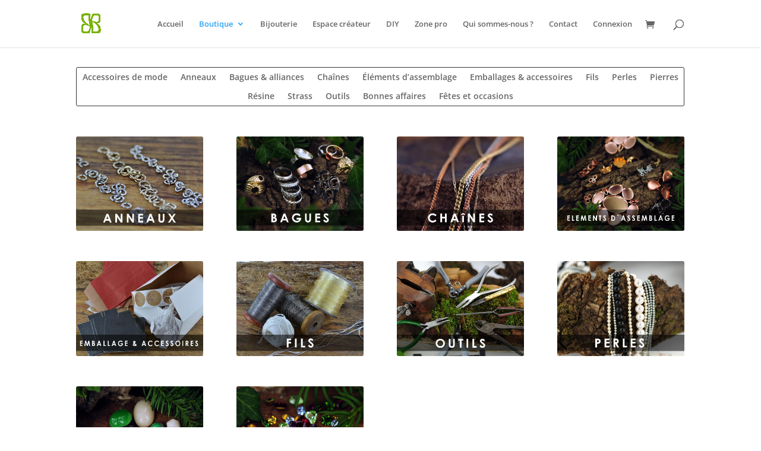

--- FILE ---
content_type: text/css
request_url: https://www.academiebijoux.com/wp-content/et-cache/394/et-core-unified-tb-94-deferred-394.min.css?ver=1767325242
body_size: 1464
content:
div.et_pb_section.et_pb_section_0_tb_footer{background-image:url(https://www.academiebijoux.com/wp-content/uploads/2021/04/stopka-copy2-1.jpg)!important}.et_pb_section_0_tb_footer{min-height:193px;width:100%;max-width:100%;margin-left:auto!important;margin-right:auto!important;top:12px;bottom:auto;left:1px;right:auto;transition:border-radius 300ms ease 0ms}.et_pb_section_0_tb_footer.et_pb_section{padding-top:0px;padding-bottom:0px;margin-right:0px;background-color:rgba(62,178,0,0.59)!important}.et_pb_row_0_tb_footer{min-height:183px}.et_pb_row_0_tb_footer,body #page-container .et-db #et-boc .et-l .et_pb_row_0_tb_footer.et_pb_row,body.et_pb_pagebuilder_layout.single #page-container #et-boc .et-l .et_pb_row_0_tb_footer.et_pb_row,body.et_pb_pagebuilder_layout.single.et_full_width_page #page-container #et-boc .et-l .et_pb_row_0_tb_footer.et_pb_row{width:100%;max-width:1020px}.et_pb_blurb_0_tb_footer.et_pb_blurb .et_pb_module_header,.et_pb_blurb_0_tb_footer.et_pb_blurb .et_pb_module_header a,.et_pb_blurb_1_tb_footer.et_pb_blurb .et_pb_module_header,.et_pb_blurb_1_tb_footer.et_pb_blurb .et_pb_module_header a{font-family:'Roboto',Helvetica,Arial,Lucida,sans-serif;font-size:16px;color:#3f3f3f!important;line-height:1.4em}.et_pb_blurb_0_tb_footer.et_pb_blurb p,.et_pb_blurb_1_tb_footer.et_pb_blurb p{line-height:1.6em}.et_pb_blurb_0_tb_footer.et_pb_blurb{font-family:'Roboto',Helvetica,Arial,Lucida,sans-serif;font-size:12px;color:#3f3f3f!important;line-height:1.6em;padding-left:0px!important;margin-right:-43px!important;margin-left:0px!important;width:100%;max-width:100%}.et_pb_blurb_0_tb_footer .et-pb-icon,.et_pb_blurb_1_tb_footer .et-pb-icon{font-size:16px;color:#3f3f3f;font-family:ETmodules!important;font-weight:400!important}.et_pb_blurb_1_tb_footer.et_pb_blurb{font-family:'Roboto',Helvetica,Arial,Lucida,sans-serif;font-size:12px;color:#3f3f3f!important;line-height:1.6em}.et_pb_text_0_tb_footer.et_pb_text,.et_pb_text_1_tb_footer.et_pb_text,.et_pb_text_2_tb_footer.et_pb_text{color:#000000!important}.et_pb_text_0_tb_footer,.et_pb_text_1_tb_footer{margin-bottom:10px!important}.et_pb_row_1_tb_footer.et_pb_row{padding-bottom:0px!important;padding-bottom:0px}ul.et_pb_social_media_follow_0_tb_footer{margin-top:-46px!important}.et_pb_column_0_tb_footer{padding-top:40px;padding-right:0px;padding-bottom:40px;padding-left:30px}.et_pb_column_1_tb_footer,.et_pb_column_2_tb_footer{padding-top:40px;padding-bottom:40px}.et_pb_social_media_follow_network_0_tb_footer a.icon{background-color:#3b5998!important}.et_pb_social_media_follow_network_1_tb_footer a.icon{background-color:#ea2c59!important}.et_pb_social_media_follow_network_2_tb_footer a.icon{background-color:#000000!important}.et_pb_row_0_tb_footer.et_pb_row{padding-top:0px!important;padding-right:0px!important;padding-bottom:0px!important;padding-left:0px!important;margin-right:0px!important;margin-bottom:0px!important;margin-left:0px!important;margin-left:auto!important;margin-right:auto!important;padding-top:0;padding-right:0px;padding-bottom:0px;padding-left:0px}@media only screen and (max-width:980px){.et_pb_column_0_tb_footer{padding-top:30px;padding-right:30px;padding-bottom:30px}.et_pb_column_1_tb_footer,.et_pb_column_2_tb_footer{padding-top:30px;padding-right:30px;padding-bottom:30px;padding-left:30px}}@media only screen and (max-width:767px){.et_pb_column_0_tb_footer,.et_pb_column_1_tb_footer,.et_pb_column_2_tb_footer{padding-top:10px;padding-right:10px;padding-bottom:10px;padding-left:10px}}.et_pb_section_1.et_pb_section{padding-top:30px;padding-bottom:0px;margin-top:-37px}.et_pb_section_1,.et_pb_section_2,.et_pb_section_3,.et_pb_section_4{transition:border-radius 300ms ease 0ms}.et_pb_row_10,.et_pb_row_12,.et_pb_row_15,.et_pb_row_17,.et_pb_row_19{border-top-width:6px;border-color:rgba(0,0,0,0.08)}.et_pb_row_10.et_pb_row,.et_pb_row_12.et_pb_row{padding-bottom:1px!important;margin-top:40px!important;padding-bottom:1px}.et_pb_text_1 h2,.et_pb_text_2 h2,.et_pb_text_3 h2,.et_pb_text_4 h2,.et_pb_text_5 h2{font-family:'Roboto',Helvetica,Arial,Lucida,sans-serif;font-weight:900;font-size:40px;line-height:1.4em;text-align:center}.et_pb_text_1,.et_pb_text_3,.et_pb_text_4,.et_pb_text_5{background-color:#ffffff;padding-right:20px!important;padding-bottom:0px!important;padding-left:20px!important;margin-top:-4.2em!important;max-width:440px}.et_pb_row_11.et_pb_row{padding-bottom:4px!important;padding-bottom:4px}.et_pb_shop_1 ul.products li.product .onsale,.et_pb_shop_2 ul.products li.product .onsale,.et_pb_shop_3 ul.products li.product .onsale,.et_pb_shop_4 ul.products li.product .onsale,.et_pb_shop_5 ul.products li.product .onsale{padding-top:6px!important;padding-right:18px!important;padding-bottom:6px!important;padding-left:18px!important;margin-top:0px!important;margin-right:0px!important;margin-bottom:0px!important;margin-left:0px!important}.et_pb_shop_1 ul.products li.product .star-rating,.et_pb_shop_2 ul.products li.product .star-rating,.et_pb_shop_3 ul.products li.product .star-rating,.et_pb_shop_4 ul.products li.product .star-rating,.et_pb_shop_5 ul.products li.product .star-rating{width:calc(5.4em + (0px * 4))}.et_pb_section_2.et_pb_section{padding-top:3px;padding-bottom:30px}.et_pb_text_2{background-color:#ffffff;padding-right:0px!important;padding-bottom:0px!important;padding-left:0px!important;margin-top:-4.2em!important;max-width:440px}.et_pb_shop_2{margin-bottom:-1px!important}.et_pb_shop_2 .et_overlay:before,.et_pb_shop_3 .et_overlay:before,.et_pb_shop_4 .et_overlay:before,.et_pb_shop_5 .et_overlay:before{font-family:ETmodules!important;font-weight:400!important}.et_pb_button_1_wrapper,.et_pb_button_2_wrapper{margin-top:-7px!important}body #page-container .et_pb_section .et_pb_button_1,body #page-container .et_pb_section .et_pb_button_2,body #page-container .et_pb_section .et_pb_button_3,body #page-container .et_pb_section .et_pb_button_4{color:#B3B3B3!important;font-size:16px}body #page-container .et_pb_section .et_pb_button_1:after,body #page-container .et_pb_section .et_pb_button_2:after,body #page-container .et_pb_section .et_pb_button_3:after,body #page-container .et_pb_section .et_pb_button_4:after{font-size:1.6em}body.et_button_custom_icon #page-container .et_pb_button_1:after,body.et_button_custom_icon #page-container .et_pb_button_2:after,body.et_button_custom_icon #page-container .et_pb_button_3:after,body.et_button_custom_icon #page-container .et_pb_button_4:after{font-size:16px}.et_pb_button_1,.et_pb_button_1:after,.et_pb_button_2,.et_pb_button_2:after,.et_pb_button_3,.et_pb_button_3:after,.et_pb_button_4,.et_pb_button_4:after{transition:all 300ms ease 0ms}.et_pb_section_3.et_pb_section{padding-top:0px;padding-bottom:30px;margin-top:0px}.et_pb_row_15.et_pb_row,.et_pb_row_17.et_pb_row,.et_pb_row_19.et_pb_row{margin-top:40px!important}.et_pb_shop_3{margin-bottom:7px!important}.et_pb_button_3_wrapper,.et_pb_button_4_wrapper{margin-top:-22px!important}.et_pb_section_4.et_pb_section{padding-top:30px;padding-bottom:30px;margin-top:-38px}.et_pb_text_1.et_pb_module,.et_pb_text_2.et_pb_module,.et_pb_text_3.et_pb_module,.et_pb_text_4.et_pb_module,.et_pb_text_5.et_pb_module{margin-left:auto!important;margin-right:auto!important}@media only screen and (max-width:980px){.et_pb_row_10,.et_pb_row_12,.et_pb_row_15,.et_pb_row_17,.et_pb_row_19{border-top-width:6px}.et_pb_text_1 h2,.et_pb_text_2 h2,.et_pb_text_3 h2,.et_pb_text_4 h2,.et_pb_text_5 h2{font-size:30px}body #page-container .et_pb_section .et_pb_button_1:after,body #page-container .et_pb_section .et_pb_button_2:after,body #page-container .et_pb_section .et_pb_button_3:after,body #page-container .et_pb_section .et_pb_button_4:after{display:inline-block;opacity:0}body #page-container .et_pb_section .et_pb_button_1:hover:after,body #page-container .et_pb_section .et_pb_button_2:hover:after,body #page-container .et_pb_section .et_pb_button_3:hover:after,body #page-container .et_pb_section .et_pb_button_4:hover:after{opacity:1}}@media only screen and (max-width:767px){.et_pb_row_10,.et_pb_row_12,.et_pb_row_15,.et_pb_row_17,.et_pb_row_19{border-top-width:6px}.et_pb_text_1 h2,.et_pb_text_2 h2,.et_pb_text_3 h2,.et_pb_text_4 h2,.et_pb_text_5 h2{font-size:24px}body #page-container .et_pb_section .et_pb_button_1:after,body #page-container .et_pb_section .et_pb_button_2:after,body #page-container .et_pb_section .et_pb_button_3:after,body #page-container .et_pb_section .et_pb_button_4:after{display:inline-block;opacity:0}body #page-container .et_pb_section .et_pb_button_1:hover:after,body #page-container .et_pb_section .et_pb_button_2:hover:after,body #page-container .et_pb_section .et_pb_button_3:hover:after,body #page-container .et_pb_section .et_pb_button_4:hover:after{opacity:1}}